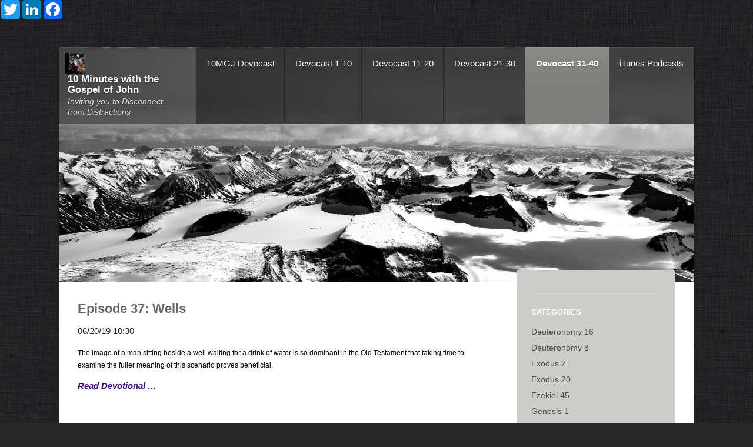

--- FILE ---
content_type: text/html
request_url: http://stanharstine.com/10MGJ/blog4/index_files/category-genesis-24.html
body_size: 2632
content:
<!DOCTYPE html>
<!--[if IE 8 ]><html lang="en" class="ie8"><![endif]-->
<!--[if IE 9 ]><html lang="en" class="ie9"><![endif]-->
<!--[if (gt IE 9)|!(IE)]><!--><html lang="en"><!--<![endif]-->
	<head>

		<!-- Reason -->

		<meta id="res" name="viewport" content="initial-scale=1 maximum-scale=1"/>
		

<!-- AddToAny BEGIN -->
<div class="a2a_kit a2a_kit_size_32 a2a_default_style">
<a class="a2a_button_twitter"></a>
<a class="a2a_button_linkedin"></a>
<a class="a2a_button_facebook"></a>
</div>
<script async src="https://static.addtoany.com/menu/page.js"></script>
<!-- AddToAny END -->
<meta http-equiv="Content-Type" content="text/html; charset=utf-8" />
		<meta name="Author" content="Stan Harstine, Ph.D." />
		<meta name="Title" content="10 Minutes with the Gospel of John" />
		<meta name="Keywords" content="10 Minute Devotional Podcast" />
		<meta name="Abbrev" content="10MGJ" />
		<meta name="Description" content="Inspirational thoughts from the Gospel of John including both Audio and written transcripts" />
		<meta name="Copyright" content="2018 Stan Harstine, Ph.D." />
		<meta name="og:image" content="https://StanHarstine.com/10MGJ/LightJohn.jpg" />
		<meta name="robots" content="index, follow" />
		<meta name="generator" content="RapidWeaver" />
		<link rel="apple-touch-icon" sizes="180x180" href="https://StanHarstine.com/10MGJ/resources/10MGJ8bit.png" />
<link rel="apple-touch-icon" sizes="167x167" href="https://StanHarstine.com/10MGJ/resources/medium.png" />
<link rel="icon" type="image/png" href="https://StanHarstine.com/10MGJ/resources/favicon_large.png" sizes="64x64" />
<link rel="icon" type="image/png" href="https://StanHarstine.com/10MGJ/resources/favicon_medium.png" sizes="32x32" />
<link rel="apple-touch-icon" sizes="152x152" href="https://StanHarstine.com/10MGJ/resources/small.png" />
<link rel="icon" type="image/png" href="https://StanHarstine.com/10MGJ/resources/favicon_small.png" sizes="16x16" />

	<meta name="twitter:card" content="summary">
	<meta name="twitter:site" content="@Biblemanblog">
	<meta name="twitter:creator" content="@Biblemanblog">
	<meta name="twitter:title" content="Genesis 24 | 10 MGJ Devotional Podcast">
	<meta name="twitter:url" content="https:/StanHarstine.com/10MGJ/blog4/index_files/category-genesis-24.html">
	<meta property="og:type" content="website">
	<meta property="og:site_name" content="10 Minutes with the Gospel of John">
	<meta property="og:title" content="Genesis 24 | 10 MGJ Devotional Podcast">
	<meta property="og:url" content="https:/StanHarstine.com/10MGJ/blog4/index_files/category-genesis-24.html">
		<meta http-equiv="X-UA-Compatible" content="IE=edge,chrome=1">
		<title>Genesis 24 | 10 MGJ Devotional Podcast</title>
		<link rel="stylesheet" type="text/css" media="all" href="../../rw_common/themes/reason/consolidated.css?rwcache=584477109" />
		
		
		<!--[if lt IE 9]><script src="../../rw_common/themes/reason/ie.js"></script><![endif]-->
		
		<link rel="alternate" type="application/rss+xml" title="My RSS Feed" href="https://StanHarstine.com/10MGJ/blog4/index_files/feed.xml" />
<script type="text/javascript" async src="https://StanHarstine.com/10MGJ/blog4/index_files/meta.js"></script>

		
		
	</head>
	<body>
		<div id="wrapper">
			<div id="shadow">
				<div id="headerWrap">
					<div class="width">
					<header class="theme">
						<div id="noblur">
							<img src="../../rw_common/images/10MGJiTunes.png" width="2600" height="2600" alt="John the Evangelist, 10 Minutes with the Gospel of John, StanHarstine.com"/>
							<div id="title">
								<h1><a id="siteLink" href="https://StanHarstine.com/10MGJ/">10 Minutes with the Gospel of John</a></h1><br>
								<h2>Inviting you to Disconnect from Distractions</h2>
							</div>
							<div class="clear"></div>
						<div id="menu"></div>
						</div>
						<div id="bgblur"></div>
					</header>
					<nav class="theme"><ul><li><a href="../../index.html" rel="">10MGJ Devocast</a></li><li><a href="../../blog/index.html" rel="">Devocast 1-10</a></li><li><a href="../../blog1/index.html" rel="">Devocast 11-20</a></li><li><a href="../../blog2/index.html" rel="">Devocast 21-30</a></li><li><a class="current" href="../index.html" rel="">Devocast 31-40</a></li><li><a href="../../blog3/index.html" rel="">iTunes Podcasts</a></li></ul></nav>
					</div>
				</div><!-- #headerWrap -->
				<div id="feature">
					<div id="extraContainer1"></div>
				</div>
				<section id="container" class="theme">
					<section id="content" class="theme">
						<div id="push">	
	<div class="blog-archive-headings-wrapper">
		<div class="blog-archive-month">Genesis 24</div>
		<div class="blog-archive-link"><a href="../index.html">10 MGJ Devotional Podcast</a></div>
	</div>
	
	<div class="blog-archive-entries-wrapper">
		<div id="unique-entry-id-6" class="blog-entry"><h1 class="blog-entry-title"><a href="Episode37.html" class="blog-permalink">Episode 37: Wells</a></h1><div class="blog-entry-date">06/20/19 10:30 </div><div class="blog-entry-body"><span style="font:12px Arial, Verdana, Helvetica, sans-serif; color:#000000;">The image of a man sitting beside a well waiting for a drink of water is so dominant in the Old Testament that taking time to examine the fuller meaning of this scenario proves beneficial.</span><span class="blog-read-more"><a href="Episode37.html"> Read Devotional …</a></span></div></div>
	</div>
	</div>
					</section>
					<aside class="theme">
						<h2 id="sideTitle"></h2>
						<div class="content">
							
							<div id="blog-categories"><a href="category-deuteronomy-16.html" class="blog-category-link-enabled">Deuteronomy 16</a><br /><a href="category-deuteronomy-8.html" class="blog-category-link-enabled">Deuteronomy 8</a><br /><a href="category-exodus-2.html" class="blog-category-link-enabled">Exodus 2</a><br /><a href="category-exodus-20.html" class="blog-category-link-enabled">Exodus 20</a><br /><a href="category-ezekiel-45.html" class="blog-category-link-enabled">Ezekiel 45</a><br /><a href="category-genesis-1-.html" class="blog-category-link-enabled">Genesis 1 </a><br /><a href="category-genesis-11.html" class="blog-category-link-enabled">Genesis 11</a><br /><a href="category-genesis-24.html" class="blog-category-link-enabled">Genesis 24</a><br /><a href="category-genesis-29.html" class="blog-category-link-enabled">Genesis 29</a><br /><a href="category-genesis-2003a4.html" class="blog-category-link-enabled">Genesis 2:4</a><br /><a href="category-isaiah-2003a11.html" class="blog-category-link-enabled">Isaiah 2:11</a><br /><a href="category-isaiah-49.html" class="blog-category-link-enabled">Isaiah 49</a><br /><a href="category-isaiah-55.html" class="blog-category-link-enabled">Isaiah 55</a><br /><a href="category-jeremiah-31.html" class="blog-category-link-enabled">Jeremiah 31</a><br /><a href="category-joel-2.html" class="blog-category-link-enabled">Joel 2</a><br /><a href="category-john-11.html" class="blog-category-link-enabled">John 11</a><br /><a href="category-john-12.html" class="blog-category-link-enabled">John 12</a><br /><a href="category-john-14.html" class="blog-category-link-enabled">John 14</a><br /><a href="category-john-17.html" class="blog-category-link-enabled">John 17</a><br /><a href="category-john-19.html" class="blog-category-link-enabled">John 19</a><br /><a href="category-john-19003a28.html" class="blog-category-link-enabled">John 19:28</a><br /><a href="category-john-2.html" class="blog-category-link-enabled">John 2</a><br /><a href="category-john-21.html" class="blog-category-link-enabled">John 21</a><br /><a href="category-john-3003a14.html" class="blog-category-link-enabled">John 3:14</a><br /><a href="category-john-3003a16-17.html" class="blog-category-link-enabled">John 3:16-17</a><br /><a href="category-john-4.html" class="blog-category-link-enabled">John 4</a><br /><a href="category-john-5.html" class="blog-category-link-enabled">John 5</a><br /><a href="category-john-6.html" class="blog-category-link-enabled">John 6</a><br /><a href="category-john-7.html" class="blog-category-link-enabled">John 7</a><br /><a href="category-john-8003a28.html" class="blog-category-link-enabled">John 8:28</a><br /><a href="category-john-9.html" class="blog-category-link-enabled">John 9</a><br /><a href="category-numbers-28.html" class="blog-category-link-enabled">Numbers 28</a><br /><a href="category-psalm-42.html" class="blog-category-link-enabled">Psalm 42</a><br /></div><div id="blog-archives"><a class="blog-archive-link-enabled" href="archive-july-2019.html">July 2019</a><br /><a class="blog-archive-link-enabled" href="archive-june-2019.html">June 2019</a><br /><a class="blog-archive-link-enabled" href="archive-may-2019.html">May 2019</a><br /></div><div id="blog-rss-feeds"><a class="blog-rss-link" href="feed.xml" rel="alternate" type="application/rss+xml" title="My RSS Feed">RSS Feed</a><br /></div>
						</div>
					</aside>
					<footer class="theme"><span>&copy; 2018 Stan Harstine <a href="#" id="rw_email_contact">Comments</a><script type="text/javascript">var _rwObsfuscatedHref0 = "mai";var _rwObsfuscatedHref1 = "lto";var _rwObsfuscatedHref2 = ":10";var _rwObsfuscatedHref3 = "MGJ";var _rwObsfuscatedHref4 = "@st";var _rwObsfuscatedHref5 = "anh";var _rwObsfuscatedHref6 = "ars";var _rwObsfuscatedHref7 = "tin";var _rwObsfuscatedHref8 = "e.c";var _rwObsfuscatedHref9 = "om";var _rwObsfuscatedHref = _rwObsfuscatedHref0+_rwObsfuscatedHref1+_rwObsfuscatedHref2+_rwObsfuscatedHref3+_rwObsfuscatedHref4+_rwObsfuscatedHref5+_rwObsfuscatedHref6+_rwObsfuscatedHref7+_rwObsfuscatedHref8+_rwObsfuscatedHref9; document.getElementById("rw_email_contact").href = _rwObsfuscatedHref;</script></span><div class="clear"></div></footer>
				</section>
			</div>
		</div>
		<script type='text/javascript' src='../../rw_common/themes/reason/jquery-1.8.3.min.js?rwcache=584477109'></script>
		
		<script type="text/javascript" src="../../rw_common/themes/reason/javascript.js?rwcache=584477109"></script>
		<script type="text/javascript" src="../../rw_common/themes/reason/function.js?rwcache=584477109"></script>
	<script src="../../rw_common/assets/global.js?rwcache=584477109"></script>
<!-- AddToAny BEGIN -->
<div class="a2a_kit a2a_kit_size_32 a2a_default_style">
<a class="a2a_button_twitter"></a>
<a class="a2a_button_linkedin"></a>
<a class="a2a_button_facebook"></a>
</div>
<script async src="https://static.addtoany.com/menu/page.js"></script>
<!-- AddToAny END -->
</body>
</html>


--- FILE ---
content_type: text/css
request_url: http://stanharstine.com/10MGJ/rw_common/themes/reason/consolidated.css?rwcache=584477109
body_size: 5829
content:

@media only screen {html,body,div,span,object,iframe,h1,h2,h3,h4,h5,h6,p,blockquote,pre,abbr,address,cite,code,del,dfn,em,img,ins,kbd,q,samp,small,strong,sub,sup,var,b,i,dl,dt,dd,ol,ul,li,fieldset,form,label,legend,caption,thead,article,aside,canvas,details,figcaption,figure,footer,header,hgroup,menu,nav,section,summary,time,mark,audio,video{margin:0;padding:0;border:0;outline:0;font-size:100%;vertical-align:baseline;background:transparent}body{line-height:1}article,aside,details,figcaption,figure,footer,header,hgroup,menu,nav,section{display:block}nav ul{list-style:none}blockquote,q{quotes:none}blockquote:before,blockquote:after,q:before,q:after{content:none}a{margin:0;padding:0;font-size:100%;vertical-align:baseline;background:transparent}ins{background-color:#ff9;color:#000;text-decoration:none}mark{background-color:#ff9;color:#000;font-style:italic;font-weight:bold}del{text-decoration:line-through}abbr[title],dfn[title]{border-bottom:1px dotted;cursor:help}table{border-collapse:collapse;border-spacing:0}ul,ol{margin:0 0 18px 0;padding:0 0 0 20px}ul.disc{list-style-type:disc}ul.circle{list-style-type:circle}ul.square{list-style-type:square}ol.arabic-numbers{list-style-type:decimal}ol.upper-alpha{list-style-type:upper-alpha}ol.lower-alpha{list-style-type:lower-alpha}ol.upper-roman{list-style-type:upper-roman}ol.lower-roman{list-style-type:lower-roman}b,strong{font-weight:bolder}em{font-style:italic}code{font-size:1.1em;font-family:monospace}.image-left img{float:left;padding:5px 25px 15px 5px}.image-right img{float:right;padding:5px 5px 15px 25px}.imageStyle{max-width:100%;height:auto}a{text-decoration:none}.clear{clear:both}body.menu:before{content:'';width:100%;height:100%;position:fixed;z-index:95;background:rgba(0,0,0,0.7);top:0;padding-bottom:65px}#menu:before{content:'';display:inline-block;top:-2px;position:relative;width:0;height:0;border-style:solid;border-width:10px 10px 0 10px;opacity:.8;border-color:#fff transparent transparent transparent}body.menu #menu:before{top:-5px;border-width:0 10px 10px 10px;border-color:transparent transparent #fff transparent;opacity:.2}a{text-decoration:none;color:#333}.clear{clear:both}body{font:14px/1.4em 'Helvetica Neue',Arial;position:relative;-webkit-font-smoothing:antialiased}@media screen and (max-width:770px){body{padding:0}}body.menu video{visibility:hidden}#wrapper{margin:0 auto}#shadow{margin:4% 5% 5%;-webkit-box-shadow:0 2px 5px rgba(0,0,0,0.3);-moz-box-shadow:0 2px 5px rgba(0,0,0,0.3);box-shadow:0 2px 5px rgba(0,0,0,0.3);position:relative;-webkit-border-radius:4px;-webkit-background-clip:padding-box;-moz-border-radius:4px;-moz-background-clip:padding;border-radius:4px;background-clip:padding-box;overflow:hidden}@media screen and (max-width:770px){#shadow{width:100%;margin:0;border-radius:0}}#shadow #headerWrap{position:absolute;width:100%}#shadow #headerWrap .width{z-index:100;position:relative;margin:0 auto}@media screen and (max-width:770px){#shadow #headerWrap .width{width:100%}}#shadow #headerWrap.menu{z-index:100}#shadow #headerWrap.menu header{box-shadow:none}#shadow #headerWrap.menu header #noblur{-webkit-box-shadow:inset 0 1px 0 rgba(255,255,255,0.15);-moz-box-shadow:inset 0 1px 0 rgba(255,255,255,0.15);box-shadow:inset 0 1px 0 rgba(255,255,255,0.15);-webkit-box-shadow:inset 0 1px 0 rgba(255, 255, 255, 0.15);-moz-box-shadow:inset 0 1px 0 rgba(255, 255, 255, 0.15);box-shadow:inset 0 1px 0 rgba(255, 255, 255, 0.15);background-color:#000}#shadow #headerWrap.menu header #menu{background-color:#2c2c2c;text-shadow:#fff 0 0 20px;color:#fff;-webkit-border-radius:0 2px 2px 0;-webkit-background-clip:padding-box;-moz-border-radius:0 2px 2px 0;-moz-background-clip:padding;border-radius:0 2px 2px 0;background-clip:padding-box;border-left:1px solid transparent}#shadow nav.theme{font-family:'Helvetica Neue',sans-serif}#shadow nav.theme ul{margin:0;padding:0}@media screen and (min-width:771px){#shadow nav.theme{border-radius:0 4px 0 0;position:absolute;height:100%;padding:0 0 0 20px;top:0;right:0;z-index:15;display:block !important}#shadow nav.theme>ul{height:100%;-webkit-border-radius:0 4px 0 0;-webkit-background-clip:padding-box;-moz-border-radius:0 4px 0 0;-moz-background-clip:padding;border-radius:0 4px 0 0;background-clip:padding-box}#shadow nav.theme>ul>li{float:left;position:relative;height:100%;border-right:1px solid rgba(0,0,0,0.3);border-left:1px solid rgba(255,255,255,0.06)}#shadow nav.theme>ul>li:first-child a{box-shadow:none}#shadow nav.theme>ul>li:last-child,#shadow nav.theme>ul>li:last-child>a{border-radius:0 4px 0 0;border-right:none;margin:0}#shadow nav.theme>ul>li>a{display:block;padding:0 18px;height:100%;line-height:55px;position:relative;margin:0 -2px 0 -1px;-webkit-transition:background 150ms ease-out, border-radius 150ms ease-out;-webkit-transition:background 150ms ease-out, -webkit-border-radius 150ms ease-out;-moz-transition:background 150ms ease-out, border-radius 150ms ease-out;-o-transition:background 150ms ease-out, border-radius 150ms ease-out;transition:background 150ms ease-out, border-radius 150ms ease-out}#shadow nav.theme>ul>li>a:hover{box-shadow:none}#shadow nav.theme>ul>li>a.current,#shadow nav.theme>ul>li>a.currentAncestor{font-weight:bolder;background-image:url([data-uri]);background-image:linear-background-image(bottom, rgba(0, 0, 0, 0) 0%, rgba(255, 255, 255, 0.1) 100%);background-image:linear-background-image(to top, rgba(0, 0, 0, 0) 0%, rgba(255, 255, 255, 0.1) 100%);-webkit-box-shadow:inset 0 1px 0 rgba(255,255,255,0.1);-moz-box-shadow:inset 0 1px 0 rgba(255,255,255,0.1);box-shadow:inset 0 1px 0 rgba(255,255,255,0.1);-webkit-box-shadow:inset 0 1px 0 rgba(255, 255, 255, 0.1);-moz-box-shadow:inset 0 1px 0 rgba(255, 255, 255, 0.1);box-shadow:inset 0 1px 0 rgba(255, 255, 255, 0.1)}#shadow nav.theme>ul>li.parent>a:before{content:'';display:inline-block;margin-right:7px;top:-2px;position:relative;width:0;height:0;border-style:solid;border-width:5px 5px 0 5px;opacity:.5}#shadow nav.theme>ul>li.open>a{-webkit-border-radius:3px 3px 0 0;-webkit-background-clip:padding-box;-moz-border-radius:3px 3px 0 0;-moz-background-clip:padding;border-radius:3px 3px 0 0;background-clip:padding-box}#shadow nav.theme>ul>li.ready:hover>a{-webkit-box-shadow:inset 0 1px 0 rgba(255,255,255,0.1);-moz-box-shadow:inset 0 1px 0 rgba(255,255,255,0.1);box-shadow:inset 0 1px 0 rgba(255,255,255,0.1);-webkit-box-shadow:inset 0 1px 0 rgba(255, 255, 255, 0.1);-moz-box-shadow:inset 0 1px 0 rgba(255, 255, 255, 0.1);box-shadow:inset 0 1px 0 rgba(255, 255, 255, 0.1)}#shadow nav.theme>ul>li.open>ul{margin-left:-1px;opacity:.01;filter:alpha(opacity=1);-webkit-opacity:1;-moz-opacity:1;opacity:1;top:56px}#shadow nav.theme>ul>li.open:last-child>ul{margin-left:0}#shadow nav.theme>ul>li>ul{position:absolute;top:-2000px;width:180px;padding:10px;margin-bottom:0;filter:alpha(opacity=0);-webkit-opacity:0;-moz-opacity:0;opacity:0;-webkit-border-radius:0 3px 3px 3px;-webkit-background-clip:padding-box;-moz-border-radius:0 3px 3px 3px;-moz-background-clip:padding;border-radius:0 3px 3px 3px;background-clip:padding-box;-webkit-transition:opacity 250ms ease-out;-moz-transition:opacity 250ms ease-out;-o-transition:opacity 250ms ease-out;transition:opacity 250ms ease-out}#shadow nav.theme>ul>li li{position:relative}#shadow nav.theme>ul>li li ul{position:absolute;padding:0 0 0 10px;top:-2000px;filter:alpha(opacity=0);-webkit-opacity:0;-moz-opacity:0;opacity:0;-webkit-transition:opacity 400ms ease-in-out;-moz-transition:opacity 400ms ease-in-out;-o-transition:opacity 400ms ease-in-out;transition:opacity 400ms ease-in-out;margin-bottom:0}#shadow nav.theme>ul>li li.open>ul{top:0;position:relative;opacity:.01;filter:alpha(opacity=1);-webkit-opacity:1;-moz-opacity:1;opacity:1}#shadow nav.theme>ul>li li a{display:block;padding:7px 10px}#shadow nav.theme>ul>li li li a{padding-left:10px}}@media screen and (max-width:770px){#shadow nav.theme{display:none;font-size:1.1em}#shadow nav.theme{margin:20px 20px 0}#shadow nav.theme li a{border-bottom:1px solid rgba(255,255,255,0.1);display:block;padding:12px 0;color:#eee}#shadow nav.theme li a.current,#shadow nav.theme li a.currentAncestor{font-weight:bolder;color:#fff}#shadow nav.theme li ul{margin-bottom:0}#shadow nav.theme li li a{padding-left:15px}#shadow nav.theme li li li a{padding-left:30px}}#shadow nav.theme a{color:#fff}.ie8 #title{width:100%}.ie8 #shadow nav>ul>li.open>ul,.ie9 #shadow nav>ul>li.open>ul,.ie8 #shadow nav>ul>li>ul,.ie9 #shadow nav>ul>li>ul,.ie8 #shadow nav>ul>li li ul,.ie9 #shadow nav>ul>li li ul,.ie8 #shadow nav>ul>li li.open>ul,.ie9 #shadow nav>ul>li li.open>ul{filter:alpha(opacity=100)}#feature.sf{max-height:none;background:none}#feature.sf:after{display:none}header.sf #bgblur{-webkit-filter:none;background:none}header.sf{box-shadow:rgba(255,255,255,0.1) 0 0 0 1px}header{text-shadow:0 1px 2px rgba(0,0,0,0.4);position:relative;overflow:hidden}@media screen and (max-width:770px){header{margin:10px;border-radius:3px}}header #noblur{position:relative;min-height:35px;padding:10px;-webkit-border-radius:4px 4px 0 0;-webkit-background-clip:padding-box;-moz-border-radius:4px 4px 0 0;-moz-background-clip:padding;border-radius:4px 4px 0 0;background-clip:padding-box;box-shadow:inset rgba(255,255,255,0.1) 0 1px 0;z-index:10}@media screen and (max-width:770px){header #noblur{border-radius:3px;box-shadow:none}}header #bgblur{position:absolute;left:-10px;top:-10px;padding:10px;width:100%;height:100%;-webkit-border-radius:4px 4px 0 0;-webkit-background-clip:padding-box;-moz-border-radius:4px 4px 0 0;-moz-background-clip:padding;border-radius:4px 4px 0 0;background-clip:padding-box;-webkit-filter:blur(2px);background-position:center 10px}@media screen and (max-width:770px){header #bgblur{top:-10px;left:-10px;background-position:center 0;-webkit-border-radius:0;-webkit-background-clip:padding-box;-moz-border-radius:0;-moz-background-clip:padding;border-radius:0;background-clip:padding-box}}header img{width:auto;height:auto;max-width:100%;max-height:35px;margin-right:10px;float:left;z-index:100}header #title{line-height:1.2em;padding-right:65px;padding-left:5px;-webkit-backface-visibility:hidden;-moz-backface-visibility:hidden;-o-backface-visibility:hidden;-ms-backface-visibility:hidden;backface-visibility:hidden}@media screen and (max-width:770px){header #title{padding-top:0;padding-right:60px !important}}header #title a{color:#fff;display:block}header h1,header h2{font-weight:normal;display:inline-block}header h1{font-size:1.15em;padding-bottom:3px;font-weight:bolder}header h2{font-size:.9em;font-style:italic;opacity:.8}header #menu{display:none}@media screen and (max-width:770px){header #menu{position:absolute;display:block;font-size:26px;line-height:35px;width:40px;color:#fff;height:100%;text-align:center;background-color:rgba(0,0,0,0.3);border-left:1px solid rgba(255,255,255,0.1);right:0;top:0;padding:10px;cursor:pointer;-moz-user-select:none;-webkit-user-select:none;user-select:none}}#feature{width:100%;background-position:center top;overflow:hidden;background-color:#000;position:relative;box-shadow:inset rgba(0,0,0,0.15) 0 -1px 0;min-height:55px;-webkit-border-radius:4px 4px 0 0;-webkit-background-clip:padding-box;-moz-border-radius:4px 4px 0 0;-moz-background-clip:padding;border-radius:4px 4px 0 0;background-clip:padding-box}#feature:after{width:100%;content:'';display:block;padding-top:100%}#container{border-radius:0 0 5px 5px;position:relative;z-index:90}#container h1{font-size:1.45em}#container h2{font-size:1.35em}#container h3{font-size:1.25em}#container h4{font-size:1.15em}#container h5{font-size:1.05em}#container h6{font-size:1em}#container h1,#container h2,#container h3,#container h4,#container h5{font-family:'Helvetica Neue',sans-serif;padding-bottom:7px}#container #content{padding:3%;width:88%;margin-left:-250px;float:left}@media screen and (max-width:770px){#container #content{margin-top:0;width:auto;padding:5%;margin-left:0;float:none}}#container #content #push{padding-left:250px}@media screen and (max-width:770px){#container #content #push{padding-left:0}}#container #content #push ul#breadcrumb{cursor:text;font-size:.9em;margin-bottom:15px;padding:4px 10px;-webkit-border-radius:2px;-webkit-background-clip:padding-box;-moz-border-radius:2px;-moz-background-clip:padding;border-radius:2px;background-clip:padding-box;-webkit-box-shadow:inset 0 0 0 1px rgba(0,0,0,0.03);-moz-box-shadow:inset 0 0 0 1px rgba(0,0,0,0.03);box-shadow:inset 0 0 0 1px rgba(0,0,0,0.03);-webkit-box-shadow:inset 0 0 0 1px rgba(0, 0, 0, 0.03);-moz-box-shadow:inset 0 0 0 1px rgba(0, 0, 0, 0.03);box-shadow:inset 0 0 0 1px rgba(0, 0, 0, 0.03);border-bottom:none;list-style:none;display:inline-block;clear:both}#container #content #push ul#breadcrumb li{float:left}#container #content #push ul#breadcrumb li,#container #content #push ul#breadcrumb a{padding:0;margin:0}#container #content #push ul#breadcrumb a{display:inline-block;padding:6px 6px;cursor:text}#container aside{font-size:.9em;float:right;width:270px;margin:-20px 0 30px 0;left:-3%;position:relative}@media screen and (max-width:770px){#container aside{width:auto;padding:0;float:none;left:0;margin:10px 0 0 0}}#container aside .content{background:#f0f0f0;-webkit-border-radius:3px;-webkit-background-clip:padding-box;-moz-border-radius:3px;-moz-background-clip:padding;border-radius:3px;background-clip:padding-box;padding:20px 25px 25px;margin-top:-1px}@media screen and (max-width:770px){#container aside .content{padding:5%;-webkit-border-radius:0;-webkit-background-clip:padding-box;-moz-border-radius:0;-moz-background-clip:padding;border-radius:0;background-clip:padding-box}}#container aside h2#sideTitle{font-size:1.2em;font-weight:bold;padding-bottom:15px;-webkit-border-radius:3px 3px 0 0;-webkit-background-clip:padding-box;-moz-border-radius:3px 3px 0 0;-moz-background-clip:padding;border-radius:3px 3px 0 0;background-clip:padding-box;padding:22px 26px 7px;background:#f0f0f0;position:relative;display:inline-block;-webkit-box-shadow:inset 0 1px 0 rgba(255,255,255,0.1);-moz-box-shadow:inset 0 1px 0 rgba(255,255,255,0.1);box-shadow:inset 0 1px 0 rgba(255,255,255,0.1);-webkit-box-shadow:inset 0 1px 0 rgba(255, 255, 255, 0.1);-moz-box-shadow:inset 0 1px 0 rgba(255, 255, 255, 0.1);box-shadow:inset 0 1px 0 rgba(255, 255, 255, 0.1)}#container aside h2#sideTitle+.content{-webkit-border-radius:0 3px 3px 3px;-webkit-background-clip:padding-box;-moz-border-radius:0 3px 3px 3px;-moz-background-clip:padding;border-radius:0 3px 3px 3px;background-clip:padding-box}@media screen and (max-width:770px){#container aside h2#sideTitle+.content{-webkit-border-radius:0;-webkit-background-clip:padding-box;-moz-border-radius:0;-moz-background-clip:padding;border-radius:0;background-clip:padding-box}}@media screen and (max-width:770px){#container aside h2#sideTitle{width:auto;-webkit-border-radius:0 3px 0 0;-webkit-background-clip:padding-box;-moz-border-radius:0 3px 0 0;-moz-background-clip:padding;border-radius:0 3px 0 0;background-clip:padding-box;padding:3% 6% 1%;margin:0}}#container footer{clear:both;box-shadow:inset 0 1px 0 rgba(0,0,0,0.03);padding:20px 2.5%;position:relative}@media screen and (max-width:770px){#container footer{padding:15px 5%}}#container footer span{float:left}#container footer #rw_email_contact{padding-left:15px}@media screen and (max-width:770px){#feature,#container{-webkit-backface-visibility:hidden;-moz-backface-visibility:hidden;-o-backface-visibility:hidden;-ms-backface-visibility:hidden;backface-visibility:hidden}}#feature.menu,#container.menu{-webkit-filter:blur(5px);-moz-filter:blur(5px);filter:blur(5px)}.blog-entry{padding:0 0 10px 0}.blog-entry+.blog-entry{padding:10px 0}.blog-entry h1.blog-entry-title{font-size:1.4em;font-weight:700;line-height:normal;padding-bottom:2% !important}.blog-entry .blog-entry-date{padding-bottom:15px}.blog-entry .blog-entry-date a{padding:0 5px}.blog-entry .blog-entry-body{padding:0 0 15px}.blog-entry .blog-entry-body img.imageStyle{-webkit-border-radius:3px;-webkit-background-clip:padding-box;-moz-border-radius:3px;-moz-background-clip:padding;border-radius:3px;background-clip:padding-box;max-width:100%;height:auto}.blog-entry .blog-entry-body .blog-read-more{display:block;font-size:1em;padding:15px 0 0;font-style:italic;font-weight:bolder}.blog-entry .blog-entry-body a.blog-comment-link{padding:15px 0;display:inline-block;clear:both;font-family:arial;font-size:1.1em}.blog-entry .blog-entry-body .blog-entry-tags{clear:both;font-family:arial;font-size:.9em;margin-top:10px;padding-top:10px}.blog-entry .blog-entry-body .blog-entry-tags a{padding:0 3px}#blog-categories,#blog-archives,ul.blog-tag-cloud,#blog-rss-feeds{list-style:none;padding:20px 0 0}#blog-categories:before,#blog-archives:before,ul.blog-tag-cloud:before,#blog-rss-feeds:before{font-size:13px;text-transform:uppercase;font-weight:bolder;display:block;padding-bottom:10px;content:'';padding-top:20px;border-top:1px solid rgba(255,255,255,0.2)}#blog-categories a,#blog-archives a,ul.blog-tag-cloud a,#blog-rss-feeds a{padding:3px 0}#blog-categories:before{content:"Categories"}#blog-archives:before{content:"Archives"}ul.blog-tag-cloud:before{content:"Tags"}#blog-rss-feeds:before{content:"Feeds"}ul.blog-tag-cloud li{margin:0}.blog-category-link-enabled,.blog-archive-link-enabled{display:block}#blog-categories br,#blog-archives br,#blog-rss-feeds br,.blog-category-link-disabled,.blog-archive-link-disabled,.blog-archive-month,.blog-archive-link{display:none}.album-title{font-size:1.4em;padding-bottom:10px}.album-wrapper{margin:20px 0 0 0;overflow:hidden}.thumbnail-wrap{float:left;position:relative;margin:15px 30px 40px 0}.thumbnail-frame{position:absolute}.thumbnail-caption{font-size:.9em;padding-top:5px}.photo-background{padding:0;padding-bottom:100px;background-image:none;margin:0;position:relative;text-align:center}.photo-navigation{height:190px;position:relative;margin-bottom:30px;font-size:1.1em;text-align:center;background-repeat:no-repeat;background-position:center bottom}.photo-links{padding-top:10px}.photo-links a{display:inline-table;vertical-align:middle;padding:10px !important;text-decoration:none}.photo-title{padding-top:100px;opacity:.4}.photo-caption{font-size:1.3em;padding-top:12px}.photo-frame{max-width:100%;height:auto}.movie-page-title{font-size:1.6em;font-weight:normal;line-height:18px;margin-left:3%;margin-right:3%;padding-bottom:1.5%}.movie-page-description{padding:10px 0 35px;margin-left:3%;margin-right:3%}.movie-thumbnail-frame{display:block;margin:0 5px 60px 0;float:left}.movie-thumbnail-frame{display:inline-block;text-align:center;position:relative;margin:0 8px 60px;width:100%;height:auto}.movie-thumbnail-frame img{margin:0;position:relative;z-index:10;-webkit-box-shadow:0 1px 4px #999;-moz-box-shadow:0 1px 4px #999;box-shadow:0 1px 4px #999;-webkit-box-shadow:0px 1px 4px #999999;-moz-box-shadow:0px 1px 4px #999999;box-shadow:0px 1px 4px #999999;width:100%;height:100%;display:inline;-webkit-perspective:1000px;-moz-perspective:1000px;perspective:1000px;-webkit-backface-visibility:hidden;-moz-backface-visibility:hidden;-o-backface-visibility:hidden;-ms-backface-visibility:hidden;backface-visibility:hidden;-webkit-transition:all 600ms cubic-bezier(.215, .61, .355, 1);-moz-transition:all 600ms cubic-bezier(.215, .61, .355, 1);-o-transition:all 600ms cubic-bezier(.215, .61, .355, 1);transition:all 600ms cubic-bezier(.215, .61, .355, 1);-webkit-transition:all 600ms cubic-bezier(0.215, 0.61, 0.355, 1);-moz-transition:all 600ms cubic-bezier(0.215, 0.61, 0.355, 1);-o-transition:all 600ms cubic-bezier(0.215, 0.61, 0.355, 1);transition:all 600ms cubic-bezier(0.215, 0.61, 0.355, 1)}.movie-thumbnail-frame img:hover{-webkit-transform:scale(1.01);-moz-transform:scale(1.01);-o-transform:scale(1.01);-ms-transform:scale(1.01);transform:scale(1.01)}.movie-thumbnail-frame .movie-thumbnail-caption{padding-top:3px;font-size:1em;float:left}.movie-background{background-image:none}.movie-background .movie-title{margin:0 30px;padding-top:20px;letter-spacing:1px;font-size:12px}.movie-background .movie-frame{text-align:center;padding-top:20px}.filesharing-description{padding-bottom:10px}.filesharing-item a{margin:0 0 8px}.filesharing-item+.filesharing-item{margin-top:30px}.filesharing-item+.filesharing-item a{margin:8px 0}.filesharing-item a{display:block;border:none}form>div>label{font:normal normal .8em normal helvetica,arial;letter-spacing:1px;text-transform:uppercase;padding-bottom:4px}form>div .form-input-field{font-size:1em;padding:13px 11px;display:inline-block;margin:0;width:92%;border:none;border:0;-webkit-appearance:none;-webkit-border-radius:0;-webkit-border-radius:2px;-webkit-background-clip:padding-box;-moz-border-radius:2px;-moz-background-clip:padding;border-radius:2px;background-clip:padding-box;-webkit-box-shadow:inset 0 0 0 1px rgba(0,0,0,0.03);-moz-box-shadow:inset 0 0 0 1px rgba(0,0,0,0.03);box-shadow:inset 0 0 0 1px rgba(0,0,0,0.03);-webkit-box-shadow:inset 0 0 0 1px rgba(0, 0, 0, 0.03);-moz-box-shadow:inset 0 0 0 1px rgba(0, 0, 0, 0.03);box-shadow:inset 0 0 0 1px rgba(0, 0, 0, 0.03)}form>div .form-input-field:focus{box-shadow:none;outline:none}form>div input.form-input-button[type="reset"],form>div input.form-input-button[type="submit"]{letter-spacing:1px;font:normal normal .8em helvetica,arial;padding:12px 17px;margin-right:15px;border:0;text-transform:uppercase;cursor:pointer;-webkit-appearance:none;-webkit-border-radius:0;-webkit-border-radius:2px;-webkit-background-clip:padding-box;-moz-border-radius:2px;-moz-background-clip:padding;border-radius:2px;background-clip:padding-box;-webkit-box-shadow:inset 0 0 0 1px rgba(0,0,0,0.03);-moz-box-shadow:inset 0 0 0 1px rgba(0,0,0,0.03);box-shadow:inset 0 0 0 1px rgba(0,0,0,0.03);-webkit-box-shadow:inset 0 0 0 1px rgba(0, 0, 0, 0.03);-moz-box-shadow:inset 0 0 0 1px rgba(0, 0, 0, 0.03);box-shadow:inset 0 0 0 1px rgba(0, 0, 0, 0.03)}.rw-sitemap ul{list-style:none}.rw-sitemap>ul>li{list-style:none;margin:9px 0}.rw-sitemap>ul>li:first-child{margin:0 0 10px}.rw-sitemap>ul>li:first-child a{padding:0 0 3px}.rw-sitemap>ul a{padding:2px 0;display:block}.rw-sitemap>ul ul{padding:5px 0 0 10px}.rw-sitemap>ul ul li a{padding:3px 0}#wrapper{max-width:1200px;}#bgblur,#feature{background-size:1200px auto;}@media screen and (max-width: 770px) {#bgblur,#feature{background-size: auto 500px;}}body{background-image: url('images/linen.jpg');background-size: auto}@media only screen and (-webkit-min-device-pixel-ratio: 1.5) {/* Don't forget your Retina CSS! */    body {    background-size: 551px 263px;}}header{box-shadow: inset rgba(0, 0, 0, 0.1) 0 0 0 2px,rgba(255, 255, 255, 0.1) 0 0 0 1px;}header #noblur {background-image: url([data-uri]);}@media screen and (min-width: 771px) {#wrapper nav>ul{background-image: url([data-uri]);}}body{font-size:15px;}#bgblur,#feature{background-image:url('images/editable_images/img2.jpg');}#feature{display: block;max-height: 400px;}/* Site Background */body{background-color:#292929;}/* Site Title */header #title a,header #title a:hover,.photo-navigation,.photo-links a{color:#FFFFFF;}.photo-links{color:#292929;}/* Site Slogan */header h2{color:#FFFFFF;}/* Site Breadcrumb & Extras */ul#breadcrumb,form > div textarea.form-input-field,form > div input.form-input-field[type="text"],form > div input.form-input-button[type="submit"],form > div input.form-input-button[type="reset"]{background:#EEEEEE;}@media screen and (max-width: 770px) {/* Nav Link Current*/#wrapper nav > ul > li a.current:before,#wrapper nav > ul > li a.currentAncestor:before{color:#7F7F7E;}}@media screen and (min-width: 771px) {/* Site Header Background *//* Nav Links */#wrapper nav > ul > li > a {color:#CCCCCC;}#wrapper nav > ul > li.parent > a:before{border-color: #CCCCCC transparent transparent transparent;}/* Nav Links Hover */#wrapper nav > ul > li:hover a,#wrapper nav > ul > li.open a{color:#111111;}#wrapper nav > ul > li.parent:hover > a:before,#wrapper nav > ul > li.parent.open > a:before{border-color: #111111 transparent transparent transparent;}/* Nav Links Hover Background */#wrapper nav > ul > li:hover > a,#wrapper nav > ul > li:hover ul,#wrapper nav > ul > li.open > a,#wrapper nav > ul > li.open ul{background-color: #B3B3B2;}/* Nav Link Current*/#wrapper nav > ul > li > a.current,#wrapper nav > ul > li > a.currentAncestor{color:#FFFFFF;}#wrapper nav > ul > li.parent > a.current:before,#wrapper nav > ul > li.parent > a.currentAncestor:before{border-color: #FFFFFF transparent transparent transparent;}/* Nav Link Current Background */#wrapper nav > ul > li > a.current,#wrapper nav > ul > li > a.currentAncestor{background-color: #7F7F7E;text-shadow: 0 1px 1px #656564;}/* Nav Links Sub Hover */#wrapper nav > ul > li li a:hover{color:#80003F;}/* Nav Links Sub Current*/#wrapper nav > ul > li li a.current,#wrapper nav > ul > li li a.currentAncestor{color:#80003F;}}/* Content Background */#container {background-color: #FFFFFF;}/* Content Text */#content, ul#breadcrumb a{color:#222222;}/* Content Headings */#content h1,#content h2,#content h3,#content h4,#content h5,#content h6,h1.blog-entry-title,#content h1.blog-entry-title a,.filesharing-item-title a,.album-title{color: #666666;}/* Content Links */#content a, ul#breadcrumb li:last-child a{color:#40007F;}/* Content Link Hover */#content a:hover{color:#999998;}/* Sidebar Background */#container aside .content,#container aside h2#sideTitle{background-color: #CCCCCB;}/* Sidebar Text */aside{color:#000000;}/* Sidebar Headings */aside h1,aside h2,aside h3,aside h4,aside h5,aside h6,#blog-categories::before, #blog-archives::before, ul.blog-tag-cloud::before, #blog-rss-feeds::before{color: #FFFFFF;}/* Sidebar Links */aside a{color:#4C4C4B;}/* Sidebar Link Hover */aside a:hover{color:#7F0002;}/* Footer Background */footer{background-color: #323232;color:#FEFEFE;}/* Footer Links */footer a{color:#6666FE;}/* Footer Link Hover */footer a:hover{color:#40007F;}}.callout-container {	width: 100%;	padding: 15px;	background-color: rgb(243, 243, 243);	border: 2px solid black;}.callout-right {	width: 50%;	margin-left: 50%;}	.callout-left {	width: 50%;	margin-right: 50%;}	.callout-center {	width: 80%;	margin-left: 7.5%;}		body {color: #EBEBEB;}

--- FILE ---
content_type: application/javascript
request_url: https://stanharstine.com/10MGJ/blog4/index_files/meta.js
body_size: 1303
content:
(function() {
	var Realmac = Realmac || {};

	Realmac.meta = {
		
		// Set the browser title
		//
		// @var String text
		setTitle: function(text) {
			return document.title = text;
		},
		
		// Set the content attribute of a meta tag
		//
		// @var String name
		// @var String content
		setTagContent: function(tag, content){
			// If the tag being set is title
			// return the result of setTitle
			if ( tag === 'title' )
			{
				return this.setTitle(content);
			}
			
			// Otherwise try and find the meta tag
			var tag = this.getTag(tag);
			
			// If we have a tag, set the content
			if ( tag !== false )
			{
				return tag.setAttribute('content', content);
			}
			
			return false;
		},
		
		// Find a meta tag
		//
		// @var String name
		getTag: function(name) {
			var meta = document.querySelectorAll('meta');
			
			for ( var i=0; i<meta.length; i++ )
			{
				if (meta[i].name == name){
					return meta[i];
				}
			}
			
			var tag = document.createElement('meta');
			tag.name = name;
			document.getElementsByTagName('head')[0].appendChild(tag);
			
			return tag;
		}
	};
 
	// Object containing all website meta info
	var websiteMeta = {"category-isaiah-49.html":"A list of posts in category &ldquo;Isaiah 49&rdquo;","category-john-3003a16-17.html":"A list of posts in category &ldquo;John 3:16-17&rdquo;","category-john-5.html":"A list of posts in category &ldquo;John 5&rdquo;","category-deuteronomy-8.html":"A list of posts in category &ldquo;Deuteronomy 8&rdquo;","category-john-12.html":"A list of posts in category &ldquo;John 12&rdquo;","category-jeremiah-.html":"A list of posts in category &ldquo;Jeremiah &rdquo;","category-jeremiah-31.html":"A list of posts in category &ldquo;Jeremiah 31&rdquo;","category-john-4.html":"A list of posts in category &ldquo;John 4&rdquo;","category-genesis-2003a4.html":"A list of posts in category &ldquo;Genesis 2:4&rdquo;","category-joel-2.html":"A list of posts in category &ldquo;Joel 2&rdquo;","category-isaiah-2003a11.html":"A list of posts in category &ldquo;Isaiah 2:11&rdquo;","archive-june-2019.html":"Archives for June 2019","category-john-2.html":"A list of posts in category &ldquo;John 2&rdquo;","Episode32.html":"This gospel describes Jesus’ hour as that moment in time when we finally see the true nature of God\n","category-john-17.html":"A list of posts in category &ldquo;John 17&rdquo;","category-john-8003a28.html":"A list of posts in category &ldquo;John 8:28&rdquo;","Episode38.html":"The nutrient that appears to be missing in the lives of those who hunger is a willingness to embrace the Word at the Beginning with God.","category-john-11.html":"A list of posts in category &ldquo;John 11&rdquo;","category-genesis-11.html":"A list of posts in category &ldquo;Genesis 11&rdquo;","category-exodus-20.html":"A list of posts in category &ldquo;Exodus 20&rdquo;","category-genesis-24.html":"A list of posts in category &ldquo;Genesis 24&rdquo;","category-john-14.html":"A list of posts in category &ldquo;John 14&rdquo;","archive-may-2019.html":"Archives for May 2019","category-john-3003a14.html":"A list of posts in category &ldquo;John 3:14&rdquo;","Episode36.html":"Jesus indicates on three occasions in this Gospel that he is the one, the only one, who can satisfy our thirst for God. His water is the life-giving w","category-john-21.html":"A list of posts in category &ldquo;John 21&rdquo;","Episode34.html":"Only by being lifted up on the cross can He be glorified; that is, can He be exalted as the Word with God in the Beginning,","category-john-19003a28.html":"A list of posts in category &ldquo;John 19:28&rdquo;","category-john-19.html":"A list of posts in category &ldquo;John 19&rdquo;","category-isaiah-55.html":"A list of posts in category &ldquo;Isaiah 55&rdquo;","category-john-7.html":"A list of posts in category &ldquo;John 7&rdquo;","category-jeremiah-37.html":"A list of posts in category &ldquo;Jeremiah 37&rdquo;","Episode33.html":"The Gospel of John indicates a decision will be made, but it will be made on the basis of one’s response to the words of Jesus, the Word at the Beginn","category-exodus-2.html":"A list of posts in category &ldquo;Exodus 2&rdquo;","Episode37.html":"The image of a man sitting beside a well waiting for a drink of water is so dominant in the Old Testament that taking time to examine the fuller meani","category-john-6.html":"A list of posts in category &ldquo;John 6&rdquo;","category-psalm-42.html":"A list of posts in category &ldquo;Psalm 42&rdquo;","Episode35.html":"Jerusalem represents the beachhead for God’s invasion to renew and restore his kingdom for all nations of the world.","category-genesis-29.html":"A list of posts in category &ldquo;Genesis 29&rdquo;","Episode31.html":"The Gospel of John does not describe God’s love as a modern romantic inclination, but rather as a magnificent complexity\n"};
 
	// pageId must match the key in websiteMeta object
	var url = window.location.pathname;
	var pageId = url.substring(url.lastIndexOf('/')+1);
	if (!pageId || pageId.length == 0){
		pageId = 'index.html';
	}
	pageMeta = websiteMeta[pageId];
 
	// If we have meta for this page
	if (pageMeta){
		Realmac.meta.setTagContent('description', pageMeta);
	}
 
 })();

--- FILE ---
content_type: application/javascript
request_url: http://stanharstine.com/10MGJ/rw_common/themes/reason/function.js?rwcache=584477109
body_size: 513
content:

jQuery.noConflict();jQuery(document).ready(function($){var menu=$('#menu');var nav=$('nav.theme');var header=$('#headerWrap');var menuToggle=1;var notHeader=$('#feature, #container');var subUL=nav.find('li').has('ul');var subULA=subUL.children('a');$('h2#sideTitle:empty').remove();$('#title').css({'padding-right':nav.outerWidth()});nav.find('li').has('ul').addClass('parent').on('click','>a',function(){var thisLink=$(this).attr('href')
$(document).on("mouseup mouseout",function(e){if(!nav.is(e.target)&&nav.has(e.target).length===0){nav.find('li').removeClass('open closed');}});if($(this).parent().hasClass('open')){window.location=thisLink;}else{if(!$(this).parent('li').parent('ul').parent('li').hasClass('open')){nav.find('li').removeClass('open closed');}
$(this).parent().addClass('open');nav.find('li').not('.open').addClass('closed');return false;}});menu.on('click',function(){if(menuToggle==1){$('body').addClass('menu');header.add(notHeader).add('body').addClass('menu');nav.show();menuToggle=2}else{$('body').removeClass('menu');header.add(notHeader).add('body').removeClass('menu');nav.hide();menuToggle=1}});});